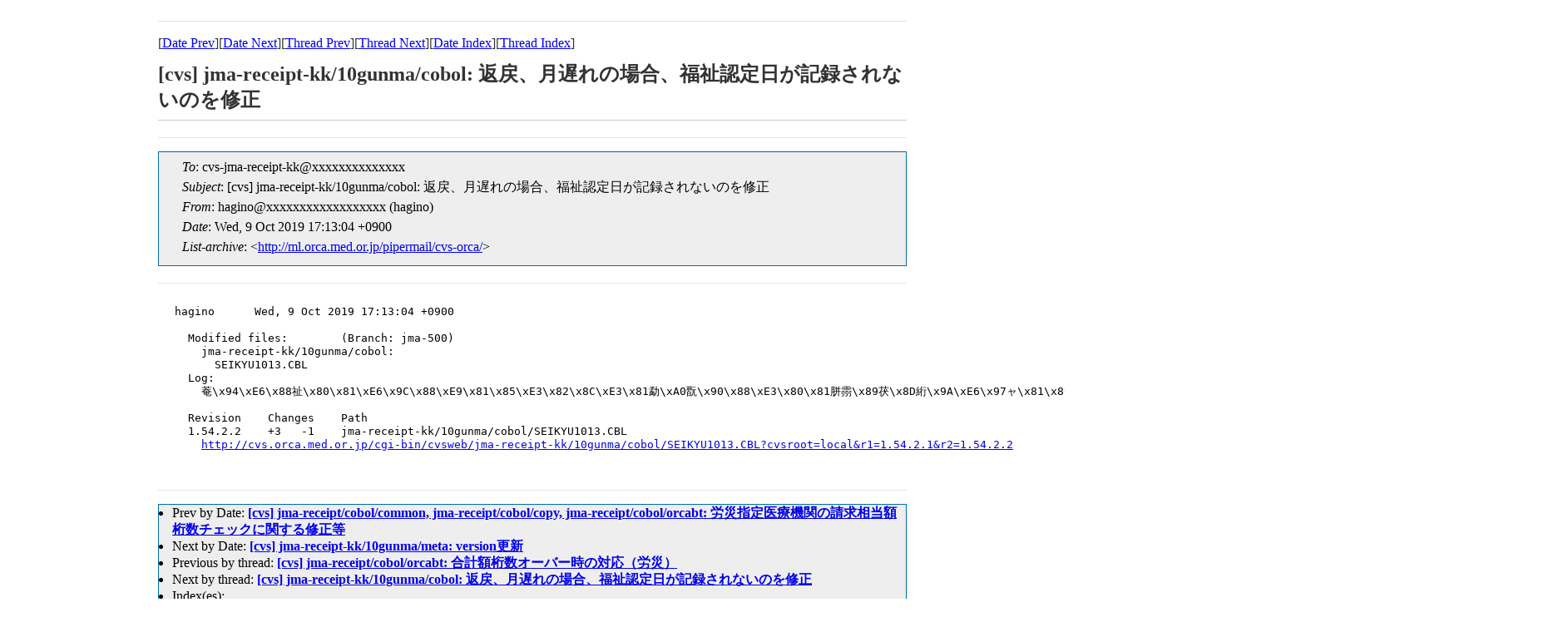

--- FILE ---
content_type: text/html
request_url: https://ml.orca.med.or.jp/cvs-orca/msg46994.html
body_size: 1658
content:
<!-- MHonArc v2.6.19+ -->
<!--X-Subject: [cvs] jma&#45;receipt&#45;kk/10gunma/cobol: =?SHIFT_JIS?B?ldSW34FBjI6SeILqgsw=?= =?SHIFT_JIS?B?j+qNh4FBlZ+Og5RGkuiT+oKqi0yYXoKzguqCyIKigsyC8I9DkLM=?= -->
<!--X-From-R13: untvabNpif.bepn.zrq.be.wc (untvab) -->
<!--X-Date: Wed,  9 Oct 2019 17:13:08 +0900 (JST) -->
<!--X-Message-Id: 20191009081304.18B211E23EC@orca&#45;m1.orca.med.or.jp -->
<!--X-Content-Type: text/plain -->
<!--X-Head-End-->

<!doctype HTML PUBLIC "-//W3C//DTD HTML 4.0 Transitional//EN"
             "http://www.w3.org/TR/REC-html40/loose.dtd">
<html lang="ja">
<head>
<meta http-equiv="content-type" content="text/html; charset=UTF-8">
<meta http-equiv="Content-Style-Type" content="text/css">
<meta name="Keywords" content="ORCA, MailingList Archive">
<link rel="stylesheet" href="/css/ml.css" type="text/css">
<title>[cvs] jma-receipt-kk/10gunma/cobol: 返戻、月遅れの場合、福祉認定日が記録されないのを修正 </title>
</head>
<body>

<!--X-Body-Begin-->
<!--X-User-Header-->
<!--X-User-Header-End-->
<!--X-TopPNI-->
<hr>
[<a href="msg46993.html">Date Prev</a>][<a href="msg46995.html">Date Next</a>][<a href="msg46991.html">Thread Prev</a>][<a href="msg46997.html">Thread Next</a>][<a href="mail47.html#46994">Date Index</a>][<a href="thrd47.html#46994">Thread Index</a>]
<!--X-TopPNI-End-->
<!--X-MsgBody-->
<!--X-Subject-Header-Begin-->
<h1>[cvs] jma-receipt-kk/10gunma/cobol: 返戻、月遅れの場合、福祉認定日が記録されないのを修正</h1>
<hr>
<!--X-Subject-Header-End-->
<!--X-Head-of-Message-->
<ul class="head_of_message"> 
<li><em>To</em>: cvs-jma-receipt-kk@xxxxxxxxxxxxxx</li>
<li><em>Subject</em>: [cvs] jma-receipt-kk/10gunma/cobol: 返戻、月遅れの場合、福祉認定日が記録されないのを修正</li>
<li><em>From</em>: hagino@xxxxxxxxxxxxxxxxxx (hagino)</li>
<li><em>Date</em>: Wed, 9 Oct 2019 17:13:04 +0900</li>
<li><em>List-archive</em>: &lt;<a href="http://ml.orca.med.or.jp/pipermail/cvs-orca/">http://ml.orca.med.or.jp/pipermail/cvs-orca/</a>&gt;</li>
</ul>
<!--X-Head-of-Message-End-->
<!--X-Head-Body-Sep-Begin-->
<hr>
<!--X-Head-Body-Sep-End-->
<!--X-Body-of-Message-->
<pre>hagino      Wed, 9 Oct 2019 17:13:04 +0900

  Modified files:        (Branch: jma-500)
    jma-receipt-kk/10gunma/cobol:
      SEIKYU1013.CBL
  Log:
    菴\x94\xE6\x88祉\x80\x81\xE6\x9C\x88\xE9\x81\x85\xE3\x82\x8C\xE3\x81勐\xA0翫\x90\x88\xE3\x80\x81胼霛\x89茯\x8D絎\x9A\xE6\x97ャ\x81\x8C荐\x98\xE9\x8C蚊\x81\x95\xE3\x82\x8C\xE3\x81ŝ\x81\x84\xE3\x81勉\x82\x92篆勖③
  
  Revision    Changes    Path
  1.54.2.2    +3   -1    jma-receipt-kk/10gunma/cobol/SEIKYU1013.CBL
    <a  rel="nofollow" href="http://cvs.orca.med.or.jp/cgi-bin/cvsweb/jma-receipt-kk/10gunma/cobol/SEIKYU1013.CBL?cvsroot=local&amp;r1=1.54.2.1&amp;r2=1.54.2.2">http://cvs.orca.med.or.jp/cgi-bin/cvsweb/jma-receipt-kk/10gunma/cobol/SEIKYU1013.CBL?cvsroot=local&amp;r1=1.54.2.1&amp;r2=1.54.2.2</a>

</pre>
<!--X-Body-of-Message-End-->
<!--X-MsgBody-End-->
<!--X-Follow-Ups-->
<hr>
<!--X-Follow-Ups-End-->
<!--X-References-->
<!--X-References-End-->
<!--X-BotPNI-->
<ul>
<li>Prev by Date:
<strong><a href="msg46993.html">[cvs] jma-receipt/cobol/common, jma-receipt/cobol/copy, jma-receipt/cobol/orcabt: 労災指定医療機関の請求相当額桁数チェックに関する修正等</a></strong>
</li>
<li>Next by Date:
<strong><a href="msg46995.html">[cvs] jma-receipt-kk/10gunma/meta: version更新</a></strong>
</li>
<li>Previous by thread:
<strong><a href="msg46991.html">[cvs] jma-receipt/cobol/orcabt: 合計額桁数オーバー時の対応（労災）</a></strong>
</li>
<li>Next by thread:
<strong><a href="msg46997.html">[cvs] jma-receipt-kk/10gunma/cobol: 返戻、月遅れの場合、福祉認定日が記録されないのを修正</a></strong>
</li>
<li>Index(es):
<ul>
<li><a href="mail47.html#46994"><strong>Date</strong></a></li>
<li><a href="thrd47.html#46994"><strong>Thread</strong></a></li>
</ul>
</li>
</ul>

<!--X-BotPNI-End-->
<!--X-User-Footer-->
<!--X-User-Footer-End-->
</body>
</html>
